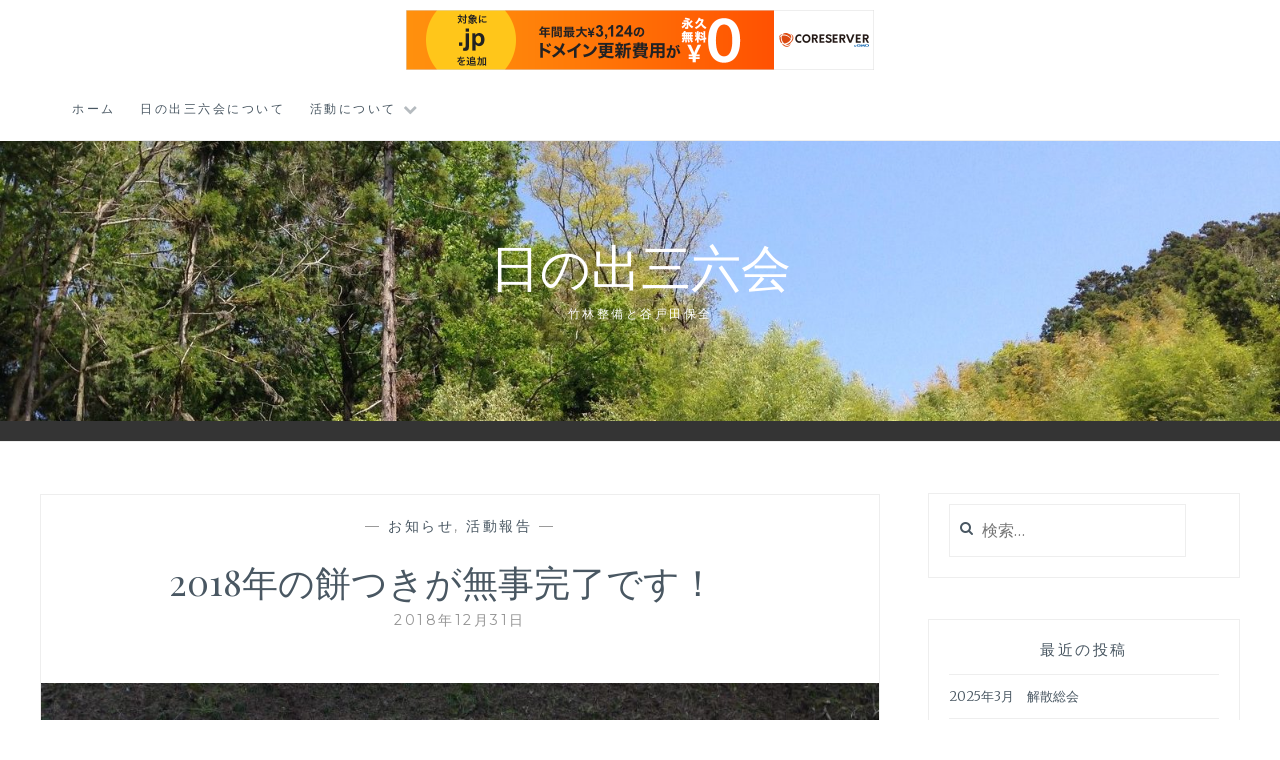

--- FILE ---
content_type: text/html; charset=UTF-8
request_url: https://hinode36.com/2018/12/31/2018%E5%B9%B4%E3%81%AE%E9%A4%85%E3%81%A4%E3%81%8D%E3%81%8C%E7%84%A1%E4%BA%8B%E5%AE%8C%E4%BA%86%E3%81%A7%E3%81%99%EF%BC%81%E3%80%80/
body_size: 10229
content:
<!DOCTYPE html>
<html lang="ja">
<head>
<meta charset="UTF-8">
<meta name="viewport" content="width=device-width, initial-scale=1">
<link rel="profile" href="https://gmpg.org/xfn/11">
<link rel="pingback" href="https://hinode36.com/xmlrpc.php">

<title>2018年の餅つきが無事完了です！　 &#8211; 日の出三六会</title>
<link rel='dns-prefetch' href='//fonts.googleapis.com' />
<link rel='dns-prefetch' href='//s.w.org' />
<link rel="alternate" type="application/rss+xml" title="日の出三六会 &raquo; フィード" href="https://hinode36.com/feed/" />
<link rel="alternate" type="application/rss+xml" title="日の出三六会 &raquo; コメントフィード" href="https://hinode36.com/comments/feed/" />
<link rel="alternate" type="application/rss+xml" title="日の出三六会 &raquo; 2018年の餅つきが無事完了です！　 のコメントのフィード" href="https://hinode36.com/2018/12/31/2018%e5%b9%b4%e3%81%ae%e9%a4%85%e3%81%a4%e3%81%8d%e3%81%8c%e7%84%a1%e4%ba%8b%e5%ae%8c%e4%ba%86%e3%81%a7%e3%81%99%ef%bc%81%e3%80%80/feed/" />
		<script type="text/javascript">
			window._wpemojiSettings = {"baseUrl":"https:\/\/s.w.org\/images\/core\/emoji\/13.0.0\/72x72\/","ext":".png","svgUrl":"https:\/\/s.w.org\/images\/core\/emoji\/13.0.0\/svg\/","svgExt":".svg","source":{"concatemoji":"https:\/\/hinode36.com\/wp-includes\/js\/wp-emoji-release.min.js?ver=5.5.17"}};
			!function(e,a,t){var n,r,o,i=a.createElement("canvas"),p=i.getContext&&i.getContext("2d");function s(e,t){var a=String.fromCharCode;p.clearRect(0,0,i.width,i.height),p.fillText(a.apply(this,e),0,0);e=i.toDataURL();return p.clearRect(0,0,i.width,i.height),p.fillText(a.apply(this,t),0,0),e===i.toDataURL()}function c(e){var t=a.createElement("script");t.src=e,t.defer=t.type="text/javascript",a.getElementsByTagName("head")[0].appendChild(t)}for(o=Array("flag","emoji"),t.supports={everything:!0,everythingExceptFlag:!0},r=0;r<o.length;r++)t.supports[o[r]]=function(e){if(!p||!p.fillText)return!1;switch(p.textBaseline="top",p.font="600 32px Arial",e){case"flag":return s([127987,65039,8205,9895,65039],[127987,65039,8203,9895,65039])?!1:!s([55356,56826,55356,56819],[55356,56826,8203,55356,56819])&&!s([55356,57332,56128,56423,56128,56418,56128,56421,56128,56430,56128,56423,56128,56447],[55356,57332,8203,56128,56423,8203,56128,56418,8203,56128,56421,8203,56128,56430,8203,56128,56423,8203,56128,56447]);case"emoji":return!s([55357,56424,8205,55356,57212],[55357,56424,8203,55356,57212])}return!1}(o[r]),t.supports.everything=t.supports.everything&&t.supports[o[r]],"flag"!==o[r]&&(t.supports.everythingExceptFlag=t.supports.everythingExceptFlag&&t.supports[o[r]]);t.supports.everythingExceptFlag=t.supports.everythingExceptFlag&&!t.supports.flag,t.DOMReady=!1,t.readyCallback=function(){t.DOMReady=!0},t.supports.everything||(n=function(){t.readyCallback()},a.addEventListener?(a.addEventListener("DOMContentLoaded",n,!1),e.addEventListener("load",n,!1)):(e.attachEvent("onload",n),a.attachEvent("onreadystatechange",function(){"complete"===a.readyState&&t.readyCallback()})),(n=t.source||{}).concatemoji?c(n.concatemoji):n.wpemoji&&n.twemoji&&(c(n.twemoji),c(n.wpemoji)))}(window,document,window._wpemojiSettings);
		</script>
		<style type="text/css">
img.wp-smiley,
img.emoji {
	display: inline !important;
	border: none !important;
	box-shadow: none !important;
	height: 1em !important;
	width: 1em !important;
	margin: 0 .07em !important;
	vertical-align: -0.1em !important;
	background: none !important;
	padding: 0 !important;
}
</style>
	<link rel='stylesheet' id='wp-block-library-css'  href='https://hinode36.com/wp-includes/css/dist/block-library/style.min.css?ver=5.5.17' type='text/css' media='all' />
<link rel='stylesheet' id='SFSImainCss-css'  href='https://hinode36.com/wp-content/plugins/ultimate-social-media-icons/css/sfsi-style.css?ver=2.9.5' type='text/css' media='all' />
<link rel='stylesheet' id='anissa-style-css'  href='https://hinode36.com/wp-content/themes/anissa/style.css?ver=5.5.17' type='text/css' media='all' />
<link rel='stylesheet' id='anissa-fonts-css'  href='https://fonts.googleapis.com/css?family=Playfair+Display%3A400%2C700%7CMontserrat%3A400%2C700%7CMerriweather%3A400%2C300%2C700&#038;subset=latin%2Clatin-ext' type='text/css' media='all' />
<link rel='stylesheet' id='anissa-fontawesome-css'  href='https://hinode36.com/wp-content/themes/anissa/fonts/font-awesome.css?ver=4.3.0' type='text/css' media='all' />
<script type='text/javascript' src='https://hinode36.com/wp-includes/js/jquery/jquery.js?ver=1.12.4-wp' id='jquery-core-js'></script>
<script type='text/javascript' src='https://hinode36.com/wp-includes/js/jquery/jquery-migrate.min.js?ver=1.4.1' id='jquery-migrate-js'></script>
<link rel="https://api.w.org/" href="https://hinode36.com/wp-json/" /><link rel="alternate" type="application/json" href="https://hinode36.com/wp-json/wp/v2/posts/570" /><link rel="EditURI" type="application/rsd+xml" title="RSD" href="https://hinode36.com/xmlrpc.php?rsd" />
<link rel="wlwmanifest" type="application/wlwmanifest+xml" href="https://hinode36.com/wp-includes/wlwmanifest.xml" /> 
<link rel='prev' title='2019年正月　安全祈願と芋煮会のご案内' href='https://hinode36.com/2018/12/12/2019%e5%b9%b4%e6%ad%a3%e6%9c%88%e3%80%80%e5%ae%89%e5%85%a8%e7%a5%88%e9%a1%98%e3%81%a8%e8%8a%8b%e7%85%ae%e4%bc%9a%e3%81%ae%e3%81%94%e6%a1%88%e5%86%85/' />
<link rel='next' title='竹花林の栗の木伐採終了です' href='https://hinode36.com/2018/12/31/%e7%ab%b9%e8%8a%b1%e6%9e%97%e3%81%ae%e6%a0%97%e3%81%ae%e6%9c%a8%e4%bc%90%e6%8e%a1%e7%b5%82%e4%ba%86%e3%81%a7%e3%81%99/' />
<meta name="generator" content="WordPress 5.5.17" />
<link rel="canonical" href="https://hinode36.com/2018/12/31/2018%e5%b9%b4%e3%81%ae%e9%a4%85%e3%81%a4%e3%81%8d%e3%81%8c%e7%84%a1%e4%ba%8b%e5%ae%8c%e4%ba%86%e3%81%a7%e3%81%99%ef%bc%81%e3%80%80/" />
<link rel='shortlink' href='https://hinode36.com/?p=570' />
<link rel="alternate" type="application/json+oembed" href="https://hinode36.com/wp-json/oembed/1.0/embed?url=https%3A%2F%2Fhinode36.com%2F2018%2F12%2F31%2F2018%25e5%25b9%25b4%25e3%2581%25ae%25e9%25a4%2585%25e3%2581%25a4%25e3%2581%258d%25e3%2581%258c%25e7%2584%25a1%25e4%25ba%258b%25e5%25ae%258c%25e4%25ba%2586%25e3%2581%25a7%25e3%2581%2599%25ef%25bc%2581%25e3%2580%2580%2F" />
<link rel="alternate" type="text/xml+oembed" href="https://hinode36.com/wp-json/oembed/1.0/embed?url=https%3A%2F%2Fhinode36.com%2F2018%2F12%2F31%2F2018%25e5%25b9%25b4%25e3%2581%25ae%25e9%25a4%2585%25e3%2581%25a4%25e3%2581%258d%25e3%2581%258c%25e7%2584%25a1%25e4%25ba%258b%25e5%25ae%258c%25e4%25ba%2586%25e3%2581%25a7%25e3%2581%2599%25ef%25bc%2581%25e3%2580%2580%2F&#038;format=xml" />
<meta name="follow.[base64]" content="XMDa7VRn7nMW7WGBJk9k"/><meta property="og:image:secure_url" content="https://hinode36.com/wp-content/uploads/2018/12/P1110637.jpg" data-id="sfsi"><meta property="twitter:card" content="summary_large_image" data-id="sfsi"><meta property="twitter:image" content="https://hinode36.com/wp-content/uploads/2018/12/P1110637.jpg" data-id="sfsi"><meta property="og:image:type" content="" data-id="sfsi" /><meta property="og:image:width" content="2048" data-id="sfsi" /><meta property="og:image:height" content="1536" data-id="sfsi" /><meta property="og:url" content="https://hinode36.com/2018/12/31/2018%e5%b9%b4%e3%81%ae%e9%a4%85%e3%81%a4%e3%81%8d%e3%81%8c%e7%84%a1%e4%ba%8b%e5%ae%8c%e4%ba%86%e3%81%a7%e3%81%99%ef%bc%81%e3%80%80/" data-id="sfsi" /><meta property="og:description" content="12月16日藤香苑前の「さかな園」臨時駐車場にて30人程の皆様で餅つきを行いました。今年のもち米は多く収穫でき、30㎏程をお餅にして、その場でトン汁と一緒に食べました。併せてお持ち帰り、贈呈、販売用パックも作り完食となりました。田んぼ活動に参加の皆様に感謝いたします、ありがとうございました。

いつも美味しいお餅ですが、今年は格別に美味い出来上がりで、春からの苦労が報われました。

以下餅つきの様子をご覧ください。



 " data-id="sfsi" /><meta property="og:title" content="2018年の餅つきが無事完了です！　" data-id="sfsi" /><style type="text/css">.recentcomments a{display:inline !important;padding:0 !important;margin:0 !important;}</style>
		<style type="text/css" id="custom-header-image">
			.site-branding:before {
				background-image: url( https://hinode36.com/wp-content/uploads/2017/10/cropped-1-IMG_6754.jpg);
				background-position: center;
				background-repeat: no-repeat;
				background-size: cover;
				content: "";
				display: block;
				position: absolute;
				top: 0;
				left: 0;
				width: 100%;
				height: 100%;
				z-index:-1;
			}
		</style>
		<style type="text/css">
			.site-title a,
		.site-description {
			color: #ffffff;
		}
		</style>
	
<script type="text/javascript" charset="UTF-8" src="//cache1.value-domain.com/xrea_header.js" async="async"></script>
</head>

<body data-rsssl=1 class="post-template-default single single-post postid-570 single-format-standard sfsi_actvite_theme_thin">

<div id="page" class="hfeed site">
	<a class="skip-link screen-reader-text" href="#content">コンテンツにスキップ</a>

	<header id="masthead" class="site-header" role="banner">
		<nav id="site-navigation" class="main-navigation clear" role="navigation">
			<button class="menu-toggle" aria-controls="primary-menu" aria-expanded="false">メニュー</button>
			<div class="menu-menu-1-container"><ul id="primary-menu" class="menu"><li id="menu-item-5" class="menu-item menu-item-type-custom menu-item-object-custom menu-item-home menu-item-5"><a href="https://hinode36.com/">ホーム</a></li>
<li id="menu-item-6" class="menu-item menu-item-type-post_type menu-item-object-page menu-item-6"><a href="https://hinode36.com/aboutus/">日の出三六会について</a></li>
<li id="menu-item-34" class="menu-item menu-item-type-post_type menu-item-object-page menu-item-has-children menu-item-34"><a href="https://hinode36.com/action/">活動について</a>
<ul class="sub-menu">
	<li id="menu-item-68" class="menu-item menu-item-type-post_type menu-item-object-page menu-item-68"><a href="https://hinode36.com/action/bamboo/">竹林整備</a></li>
	<li id="menu-item-77" class="menu-item menu-item-type-post_type menu-item-object-page menu-item-77"><a href="https://hinode36.com/action/rice_terrace/">田んぼ保全</a></li>
	<li id="menu-item-76" class="menu-item menu-item-type-post_type menu-item-object-page menu-item-76"><a href="https://hinode36.com/action/wood/">森林整備</a></li>
</ul>
</li>
</ul></div>
					</nav><!-- #site-navigation -->

		<div class="site-branding">						<h1 class="site-title"><a href="https://hinode36.com/" rel="home">日の出三六会</a></h1>
			<h2 class="site-description">竹林整備と谷戸田保全</h2>
		</div><!-- .site-branding -->
	</header><!-- #masthead -->

	<div id="content" class="site-content">
	<div class="wrap clear">
	
<div id="primary" class="content-area">
  <main id="main" class="site-main" role="main">
        
<article id="post-570" class="post-570 post type-post status-publish format-standard has-post-thumbnail hentry category-news category-report">
<div class="entry-cat">
			&mdash; <a href="https://hinode36.com/category/news/" rel="category tag">お知らせ</a>, <a href="https://hinode36.com/category/report/" rel="category tag">活動報告</a> &mdash;
		</div><!-- .entry-cat -->
	<header class="entry-header">
		<h1 class="entry-title">2018年の餅つきが無事完了です！　</h1>        <div class="entry-datetop">
			2018年12月31日		</div><!-- .entry-datetop -->
	</header><!-- .entry-header -->
    
    		<div class="featured-header-image">
				<img width="900" height="450" src="https://hinode36.com/wp-content/uploads/2018/12/P1110637-900x450.jpg" class="attachment-anissa-home size-anissa-home wp-post-image" alt="" loading="lazy" />		</div><!-- .featured-header-image -->
	
	<div class="entry-content">
		<p>12月16日藤香苑前の「さかな園」臨時駐車場にて30人程の皆様で餅つきを行いました。今年のもち米は多く収穫でき、30㎏程をお餅にして、その場でトン汁と一緒に食べました。併せてお持ち帰り、贈呈、販売用パックも作り完食となりました。田んぼ活動に参加の皆様に感謝いたします、ありがとうございました。</p>
<p>いつも美味しいお餅ですが、今年は格別に美味い出来上がりで、春からの苦労が報われました。</p>
<p>以下餅つきの様子をご覧ください。</p>
<p><a href="https://hinode36.com/wp-content/uploads/2018/12/P1110612.jpg"><img loading="lazy" class="alignnone size-large wp-image-554" src="https://hinode36.com/wp-content/uploads/2018/12/P1110612-1024x768.jpg" alt="" width="900" height="675" srcset="https://hinode36.com/wp-content/uploads/2018/12/P1110612-1024x768.jpg 1024w, https://hinode36.com/wp-content/uploads/2018/12/P1110612-300x225.jpg 300w, https://hinode36.com/wp-content/uploads/2018/12/P1110612-768x576.jpg 768w, https://hinode36.com/wp-content/uploads/2018/12/P1110612-400x300.jpg 400w, https://hinode36.com/wp-content/uploads/2018/12/P1110612.jpg 2048w" sizes="(max-width: 900px) 100vw, 900px" /></a></p>
<p><a href="https://hinode36.com/wp-content/uploads/2018/12/P1110615.jpg"><img loading="lazy" class="alignnone size-large wp-image-556" src="https://hinode36.com/wp-content/uploads/2018/12/P1110615-1024x768.jpg" alt="" width="900" height="675" srcset="https://hinode36.com/wp-content/uploads/2018/12/P1110615-1024x768.jpg 1024w, https://hinode36.com/wp-content/uploads/2018/12/P1110615-300x225.jpg 300w, https://hinode36.com/wp-content/uploads/2018/12/P1110615-768x576.jpg 768w, https://hinode36.com/wp-content/uploads/2018/12/P1110615-400x300.jpg 400w, https://hinode36.com/wp-content/uploads/2018/12/P1110615.jpg 2048w" sizes="(max-width: 900px) 100vw, 900px" /></a><a href="https://hinode36.com/wp-content/uploads/2018/12/P1110620.jpg"><img loading="lazy" class="alignnone size-large wp-image-559" src="https://hinode36.com/wp-content/uploads/2018/12/P1110620-1024x768.jpg" alt="" width="900" height="675" srcset="https://hinode36.com/wp-content/uploads/2018/12/P1110620-1024x768.jpg 1024w, https://hinode36.com/wp-content/uploads/2018/12/P1110620-300x225.jpg 300w, https://hinode36.com/wp-content/uploads/2018/12/P1110620-768x576.jpg 768w, https://hinode36.com/wp-content/uploads/2018/12/P1110620-400x300.jpg 400w, https://hinode36.com/wp-content/uploads/2018/12/P1110620.jpg 2048w" sizes="(max-width: 900px) 100vw, 900px" /></a><a href="https://hinode36.com/wp-content/uploads/2018/12/P1110629.jpg"><img loading="lazy" class="alignnone size-large wp-image-561" src="https://hinode36.com/wp-content/uploads/2018/12/P1110629-1024x768.jpg" alt="" width="900" height="675" srcset="https://hinode36.com/wp-content/uploads/2018/12/P1110629-1024x768.jpg 1024w, https://hinode36.com/wp-content/uploads/2018/12/P1110629-300x225.jpg 300w, https://hinode36.com/wp-content/uploads/2018/12/P1110629-768x576.jpg 768w, https://hinode36.com/wp-content/uploads/2018/12/P1110629-400x300.jpg 400w, https://hinode36.com/wp-content/uploads/2018/12/P1110629.jpg 2048w" sizes="(max-width: 900px) 100vw, 900px" /></a> <a href="https://hinode36.com/wp-content/uploads/2018/12/P1110632.jpg"><img loading="lazy" class="alignnone size-large wp-image-562" src="https://hinode36.com/wp-content/uploads/2018/12/P1110632-1024x768.jpg" alt="" width="900" height="675" srcset="https://hinode36.com/wp-content/uploads/2018/12/P1110632-1024x768.jpg 1024w, https://hinode36.com/wp-content/uploads/2018/12/P1110632-300x225.jpg 300w, https://hinode36.com/wp-content/uploads/2018/12/P1110632-768x576.jpg 768w, https://hinode36.com/wp-content/uploads/2018/12/P1110632-400x300.jpg 400w, https://hinode36.com/wp-content/uploads/2018/12/P1110632.jpg 2048w" sizes="(max-width: 900px) 100vw, 900px" /></a></p>
			</div><!-- .entry-content -->

	<footer class="entry-footer clear">
		<div class="entry-footer-wrapper"><span class="posted-on"><a href="https://hinode36.com/2018/12/31/2018%e5%b9%b4%e3%81%ae%e9%a4%85%e3%81%a4%e3%81%8d%e3%81%8c%e7%84%a1%e4%ba%8b%e5%ae%8c%e4%ba%86%e3%81%a7%e3%81%99%ef%bc%81%e3%80%80/" rel="bookmark"><time class="entry-date published updated" datetime="2018-12-31T18:08:56+09:00">2018年12月31日</time></a></span><span class="byline"> <span class="author vcard"><a class="url fn n" href="https://hinode36.com/author/hinode36/">hinode36</a></span></span><span class="cat-links"><a href="https://hinode36.com/category/news/" rel="category tag">お知らせ</a>, <a href="https://hinode36.com/category/report/" rel="category tag">活動報告</a></span></div><!--.entry-footer-wrapper-->	</footer><!-- .entry-footer -->
</article><!-- #post-## -->

    
<div id="comments" class="comments-area">
        	<div id="respond" class="comment-respond">
		<h3 id="reply-title" class="comment-reply-title">コメントを残す <small><a rel="nofollow" id="cancel-comment-reply-link" href="/2018/12/31/2018%E5%B9%B4%E3%81%AE%E9%A4%85%E3%81%A4%E3%81%8D%E3%81%8C%E7%84%A1%E4%BA%8B%E5%AE%8C%E4%BA%86%E3%81%A7%E3%81%99%EF%BC%81%E3%80%80/#respond" style="display:none;">コメントをキャンセル</a></small></h3><form action="https://hinode36.com/wp-comments-post.php" method="post" id="commentform" class="comment-form" novalidate><p class="comment-notes"><span id="email-notes">メールアドレスが公開されることはありません。</span> <span class="required">*</span> が付いている欄は必須項目です</p><p class="comment-form-comment"><label for="comment">コメント</label> <textarea id="comment" name="comment" cols="45" rows="8" maxlength="65525" required="required"></textarea></p><p class="comment-form-author"><label for="author">名前 <span class="required">*</span></label> <input id="author" name="author" type="text" value="" size="30" maxlength="245" required='required' /></p>
<p class="comment-form-email"><label for="email">メール <span class="required">*</span></label> <input id="email" name="email" type="email" value="" size="30" maxlength="100" aria-describedby="email-notes" required='required' /></p>
<p class="comment-form-url"><label for="url">サイト</label> <input id="url" name="url" type="url" value="" size="30" maxlength="200" /></p>
<p class="comment-form-cookies-consent"><input id="wp-comment-cookies-consent" name="wp-comment-cookies-consent" type="checkbox" value="yes" /> <label for="wp-comment-cookies-consent">次回のコメントで使用するためブラウザーに自分の名前、メールアドレス、サイトを保存する。</label></p>
<p class="form-submit"><input name="submit" type="submit" id="submit" class="submit" value="コメントを送信" /> <input type='hidden' name='comment_post_ID' value='570' id='comment_post_ID' />
<input type='hidden' name='comment_parent' id='comment_parent' value='0' />
</p><p style="display: none;"><input type="hidden" id="akismet_comment_nonce" name="akismet_comment_nonce" value="b47eb61aae" /></p><p style="display: none !important;"><label>&#916;<textarea name="ak_hp_textarea" cols="45" rows="8" maxlength="100"></textarea></label><input type="hidden" id="ak_js_1" name="ak_js" value="13"/><script>document.getElementById( "ak_js_1" ).setAttribute( "value", ( new Date() ).getTime() );</script></p></form>	</div><!-- #respond -->
	</div>
<!-- #comments --> 
    
	<nav class="navigation post-navigation" role="navigation" aria-label="投稿">
		<h2 class="screen-reader-text">投稿ナビゲーション</h2>
		<div class="nav-links"><div class="nav-previous"><a href="https://hinode36.com/2018/12/12/2019%e5%b9%b4%e6%ad%a3%e6%9c%88%e3%80%80%e5%ae%89%e5%85%a8%e7%a5%88%e9%a1%98%e3%81%a8%e8%8a%8b%e7%85%ae%e4%bc%9a%e3%81%ae%e3%81%94%e6%a1%88%e5%86%85/" rel="prev"><span class="meta-nav">前の記事</span> 2019年正月　安全祈願と芋煮会のご案内</a></div><div class="nav-next"><a href="https://hinode36.com/2018/12/31/%e7%ab%b9%e8%8a%b1%e6%9e%97%e3%81%ae%e6%a0%97%e3%81%ae%e6%9c%a8%e4%bc%90%e6%8e%a1%e7%b5%82%e4%ba%86%e3%81%a7%e3%81%99/" rel="next"><span class="meta-nav">次の記事</span> 竹花林の栗の木伐採終了です</a></div></div>
	</nav>      </main>
  <!-- #main --> 
</div>
<!-- #primary -->


<div id="secondary" class="widget-area sidebar" role="complementary">
  <aside id="search-2" class="widget widget_search"><form role="search" method="get" class="search-form" action="https://hinode36.com/">
				<label>
					<span class="screen-reader-text">検索:</span>
					<input type="search" class="search-field" placeholder="検索&hellip;" value="" name="s" />
				</label>
				<input type="submit" class="search-submit" value="検索" />
			</form></aside>
		<aside id="recent-posts-2" class="widget widget_recent_entries">
		<h1 class="widget-title">最近の投稿</h1>
		<ul>
											<li>
					<a href="https://hinode36.com/2025/03/31/2025%e5%b9%b43%e6%9c%88%e3%80%80%e8%a7%a3%e6%95%a3%e7%b7%8f%e4%bc%9a/">2025年3月　解散総会</a>
									</li>
											<li>
					<a href="https://hinode36.com/2025/01/03/11%e6%9c%8812%e6%9c%88%e3%81%ae%e7%ab%b9%e6%9e%97%e6%95%b4%e5%82%99%e6%b4%bb%e5%8b%95-2/">11月12月の竹林整備活動</a>
									</li>
											<li>
					<a href="https://hinode36.com/2025/01/03/11%e6%9c%8812%e6%9c%88%e3%81%ae%e7%94%b0%e3%82%93%e3%81%bc%e6%b4%bb%e5%8b%95-2/">11月12月の田んぼ活動</a>
									</li>
											<li>
					<a href="https://hinode36.com/2024/11/02/9%e6%9c%8810%e6%9c%88%e3%81%ae%e7%ab%b9%e6%9e%97%e6%95%b4%e5%82%99%e6%b4%bb%e5%8b%95/">9月10月の竹林整備活動</a>
									</li>
											<li>
					<a href="https://hinode36.com/2024/11/02/9%e6%9c%8810%e6%9c%88%e3%81%ae%e7%94%b0%e3%82%93%e3%81%bc%e6%b4%bb%e5%8b%95-2/">9月10月の田んぼ活動</a>
									</li>
					</ul>

		</aside><aside id="recent-comments-2" class="widget widget_recent_comments"><h1 class="widget-title">最近のコメント</h1><ul id="recentcomments"><li class="recentcomments"><a href="https://hinode36.com/2020/12/27/12%e6%9c%88%e3%81%ae%e7%ab%b9%e6%9e%97%e6%95%b4%e5%82%99%e6%b4%bb%e5%8b%95-2/#comment-122">12月の竹林整備活動</a> に <span class="comment-author-link">hinode36</span> より</li><li class="recentcomments"><a href="https://hinode36.com/2020/12/27/12%e6%9c%88%e3%81%ae%e7%ab%b9%e6%9e%97%e6%95%b4%e5%82%99%e6%b4%bb%e5%8b%95-2/#comment-115">12月の竹林整備活動</a> に <span class="comment-author-link">hinode36</span> より</li><li class="recentcomments"><a href="https://hinode36.com/2020/12/27/12%e6%9c%88%e3%81%ae%e7%ab%b9%e6%9e%97%e6%95%b4%e5%82%99%e6%b4%bb%e5%8b%95-2/#comment-114">12月の竹林整備活動</a> に <span class="comment-author-link">瀧本広子（NPOこがねい環境ネットワーク）</span> より</li></ul></aside><aside id="archives-2" class="widget widget_archive"><h1 class="widget-title">アーカイブ</h1>
			<ul>
					<li><a href='https://hinode36.com/2025/03/'>2025年3月</a></li>
	<li><a href='https://hinode36.com/2025/01/'>2025年1月</a></li>
	<li><a href='https://hinode36.com/2024/11/'>2024年11月</a></li>
	<li><a href='https://hinode36.com/2024/09/'>2024年9月</a></li>
	<li><a href='https://hinode36.com/2024/07/'>2024年7月</a></li>
	<li><a href='https://hinode36.com/2024/05/'>2024年5月</a></li>
	<li><a href='https://hinode36.com/2024/03/'>2024年3月</a></li>
	<li><a href='https://hinode36.com/2024/01/'>2024年1月</a></li>
	<li><a href='https://hinode36.com/2023/11/'>2023年11月</a></li>
	<li><a href='https://hinode36.com/2023/10/'>2023年10月</a></li>
	<li><a href='https://hinode36.com/2023/09/'>2023年9月</a></li>
	<li><a href='https://hinode36.com/2023/07/'>2023年7月</a></li>
	<li><a href='https://hinode36.com/2023/06/'>2023年6月</a></li>
	<li><a href='https://hinode36.com/2023/05/'>2023年5月</a></li>
	<li><a href='https://hinode36.com/2023/04/'>2023年4月</a></li>
	<li><a href='https://hinode36.com/2023/03/'>2023年3月</a></li>
	<li><a href='https://hinode36.com/2023/02/'>2023年2月</a></li>
	<li><a href='https://hinode36.com/2023/01/'>2023年1月</a></li>
	<li><a href='https://hinode36.com/2022/12/'>2022年12月</a></li>
	<li><a href='https://hinode36.com/2022/11/'>2022年11月</a></li>
	<li><a href='https://hinode36.com/2022/10/'>2022年10月</a></li>
	<li><a href='https://hinode36.com/2022/09/'>2022年9月</a></li>
	<li><a href='https://hinode36.com/2022/08/'>2022年8月</a></li>
	<li><a href='https://hinode36.com/2022/07/'>2022年7月</a></li>
	<li><a href='https://hinode36.com/2022/06/'>2022年6月</a></li>
	<li><a href='https://hinode36.com/2022/02/'>2022年2月</a></li>
	<li><a href='https://hinode36.com/2021/12/'>2021年12月</a></li>
	<li><a href='https://hinode36.com/2021/11/'>2021年11月</a></li>
	<li><a href='https://hinode36.com/2021/10/'>2021年10月</a></li>
	<li><a href='https://hinode36.com/2021/09/'>2021年9月</a></li>
	<li><a href='https://hinode36.com/2021/07/'>2021年7月</a></li>
	<li><a href='https://hinode36.com/2021/05/'>2021年5月</a></li>
	<li><a href='https://hinode36.com/2021/03/'>2021年3月</a></li>
	<li><a href='https://hinode36.com/2021/02/'>2021年2月</a></li>
	<li><a href='https://hinode36.com/2021/01/'>2021年1月</a></li>
	<li><a href='https://hinode36.com/2020/12/'>2020年12月</a></li>
	<li><a href='https://hinode36.com/2020/10/'>2020年10月</a></li>
	<li><a href='https://hinode36.com/2020/09/'>2020年9月</a></li>
	<li><a href='https://hinode36.com/2020/08/'>2020年8月</a></li>
	<li><a href='https://hinode36.com/2020/07/'>2020年7月</a></li>
	<li><a href='https://hinode36.com/2020/05/'>2020年5月</a></li>
	<li><a href='https://hinode36.com/2020/03/'>2020年3月</a></li>
	<li><a href='https://hinode36.com/2020/01/'>2020年1月</a></li>
	<li><a href='https://hinode36.com/2019/12/'>2019年12月</a></li>
	<li><a href='https://hinode36.com/2019/11/'>2019年11月</a></li>
	<li><a href='https://hinode36.com/2019/10/'>2019年10月</a></li>
	<li><a href='https://hinode36.com/2019/09/'>2019年9月</a></li>
	<li><a href='https://hinode36.com/2019/07/'>2019年7月</a></li>
	<li><a href='https://hinode36.com/2019/06/'>2019年6月</a></li>
	<li><a href='https://hinode36.com/2019/05/'>2019年5月</a></li>
	<li><a href='https://hinode36.com/2019/04/'>2019年4月</a></li>
	<li><a href='https://hinode36.com/2019/03/'>2019年3月</a></li>
	<li><a href='https://hinode36.com/2019/02/'>2019年2月</a></li>
	<li><a href='https://hinode36.com/2019/01/'>2019年1月</a></li>
	<li><a href='https://hinode36.com/2018/12/'>2018年12月</a></li>
	<li><a href='https://hinode36.com/2018/11/'>2018年11月</a></li>
	<li><a href='https://hinode36.com/2018/02/'>2018年2月</a></li>
	<li><a href='https://hinode36.com/2017/12/'>2017年12月</a></li>
	<li><a href='https://hinode36.com/2017/11/'>2017年11月</a></li>
	<li><a href='https://hinode36.com/2017/10/'>2017年10月</a></li>
	<li><a href='https://hinode36.com/2017/09/'>2017年9月</a></li>
			</ul>

			</aside><aside id="categories-2" class="widget widget_categories"><h1 class="widget-title">カテゴリー</h1>
			<ul>
					<li class="cat-item cat-item-1"><a href="https://hinode36.com/category/news/">お知らせ</a>
</li>
	<li class="cat-item cat-item-9"><a href="https://hinode36.com/category/woodland/">森林</a>
</li>
	<li class="cat-item cat-item-11"><a href="https://hinode36.com/category/report/">活動報告</a>
</li>
	<li class="cat-item cat-item-7"><a href="https://hinode36.com/category/events/">活動案内</a>
</li>
	<li class="cat-item cat-item-3"><a href="https://hinode36.com/category/riceterrace/">田んぼ</a>
</li>
	<li class="cat-item cat-item-10"><a href="https://hinode36.com/category/farmland/">畑</a>
</li>
	<li class="cat-item cat-item-8"><a href="https://hinode36.com/category/bamboogrove/">竹林</a>
</li>
			</ul>

			</aside></div>
<!-- #secondary --></div>
<!-- #content -->
</div>
<!-- .wrap  -->
<footer id="colophon" class="site-footer wrap" role="contentinfo">
    <div class="footer-widgets clear">
    <div class="widget-area">
            <aside id="sfsi-widget-2" class="widget sfsi">		<div class="sfsi_widget" data-position="widget" style="display:flex;flex-wrap:wrap;justify-content: left">
			<div id='sfsi_wDiv'></div>
			<div class="norm_row sfsi_wDiv "  style="width:225px;position:absolute;;text-align:left"><div style='width:40px; height:40px;margin-left:5px;margin-bottom:5px; ' class='sfsi_wicons shuffeldiv ' ><div class='inerCnt'><a class=' sficn' data-effect='' target='_blank'  href='https://hinode36.com/feed/' id='sfsiid_rss_icon' style='width:40px;height:40px;opacity:1;'  ><img data-pin-nopin='true' alt='RSS' title='RSS' src='https://hinode36.com/wp-content/plugins/ultimate-social-media-icons/images/icons_theme/thin/thin_rss.png' width='40' height='40' style='' class='sfcm sfsi_wicon ' data-effect=''   /></a></div></div><div style='width:40px; height:40px;margin-left:5px;margin-bottom:5px; ' class='sfsi_wicons shuffeldiv ' ><div class='inerCnt'><a class=' sficn' data-effect='' target='_blank'  href='' id='sfsiid_facebook_icon' style='width:40px;height:40px;opacity:1;'  ><img data-pin-nopin='true' alt='Facebook' title='Facebook' src='https://hinode36.com/wp-content/plugins/ultimate-social-media-icons/images/icons_theme/thin/thin_facebook.png' width='40' height='40' style='' class='sfcm sfsi_wicon ' data-effect=''   /></a><div class="sfsi_tool_tip_2 fb_tool_bdr sfsiTlleft" style="opacity:0;z-index:-1;" id="sfsiid_facebook"><span class="bot_arow bot_fb_arow"></span><div class="sfsi_inside"><div  class='icon2'><div class="fb-like" width="200" data-href="https://hinode36.com/2018/12/31/2018%e5%b9%b4%e3%81%ae%e9%a4%85%e3%81%a4%e3%81%8d%e3%81%8c%e7%84%a1%e4%ba%8b%e5%ae%8c%e4%ba%86%e3%81%a7%e3%81%99%ef%bc%81%e3%80%80/"  data-send="false" data-layout="button_count" data-action="like"></div></div><div  class='icon3'><a target='_blank' href='https://www.facebook.com/sharer/sharer.php?u=https%3A%2F%2Fhinode36.com%2F2018%2F12%2F31%2F2018%25E5%25B9%25B4%25E3%2581%25AE%25E9%25A4%2585%25E3%2581%25A4%25E3%2581%258D%25E3%2581%258C%25E7%2584%25A1%25E4%25BA%258B%25E5%25AE%258C%25E4%25BA%2586%25E3%2581%25A7%25E3%2581%2599%25EF%25BC%2581%25E3%2580%2580' style='display:inline-block;'  > <img class='sfsi_wicon'  data-pin-nopin='true' alt='fb-share-icon' title='Facebook Share' src='https://hinode36.com/wp-content/plugins/ultimate-social-media-icons/images/share_icons/fb_icons/en_US.svg' /></a></div></div></div></div></div><div style='width:40px; height:40px;margin-left:5px;margin-bottom:5px; ' class='sfsi_wicons shuffeldiv ' ><div class='inerCnt'><a class=' sficn' data-effect='' target='_blank'  href='' id='sfsiid_twitter_icon' style='width:40px;height:40px;opacity:1;'  ><img data-pin-nopin='true' alt='Twitter' title='Twitter' src='https://hinode36.com/wp-content/plugins/ultimate-social-media-icons/images/icons_theme/thin/thin_twitter.png' width='40' height='40' style='' class='sfcm sfsi_wicon ' data-effect=''   /></a><div class="sfsi_tool_tip_2 twt_tool_bdr sfsiTlleft" style="opacity:0;z-index:-1;" id="sfsiid_twitter"><span class="bot_arow bot_twt_arow"></span><div class="sfsi_inside"><div  class='icon2'><div class='sf_twiter' style='display: inline-block;vertical-align: middle;width: auto;'>
						<a target='_blank' href='https://x.com/intent/post?text=%E6%97%A5%E3%81%AE%E5%87%BA%E4%B8%89%E5%85%AD%E4%BC%9A+%E7%AB%B9%E6%9E%97%E6%95%B4%E5%82%99%E3%81%A8%E8%B0%B7%E6%B4%A5%E7%94%B0%E4%BF%9D%E5%85%A8%3A+hinode36.com+%23%E7%94%B0%E3%82%93%E3%81%BC+%23%E7%AB%B9%E6%9E%97+%23%E6%A3%AE%E6%9E%97%E3%83%9C%E3%83%A9%E3%83%B3%E3%83%86%E3%82%A3%E3%82%A2+https%3A%2F%2Fhinode36.com%2F2018%2F12%2F31%2F2018%25E5%25B9%25B4%25E3%2581%25AE%25E9%25A4%2585%25E3%2581%25A4%25E3%2581%258D%25E3%2581%258C%25E7%2584%25A1%25E4%25BA%258B%25E5%25AE%258C%25E4%25BA%2586%25E3%2581%25A7%25E3%2581%2599%25EF%25BC%2581%25E3%2580%2580' style='display:inline-block' >
							<img data-pin-nopin= true class='sfsi_wicon' src='https://hinode36.com/wp-content/plugins/ultimate-social-media-icons/images/share_icons/Twitter_Tweet/en_US_Tweet.svg' alt='Post on X' title='Post on X' >
						</a>
					</div></div></div></div></div></div></div ><div id="sfsi_holder" class="sfsi_holders" style="position: relative; float: left;width:100%;z-index:-1;"></div ><script>window.addEventListener("sfsi_functions_loaded", function()
			{
				if (typeof sfsi_widget_set == "function") {
					sfsi_widget_set();
				}
			}); </script>			<div style="clear: both;"></div>
		</div>
	</aside>          </div>
    <!-- .widget-area -->
    
    <div class="widget-area">
          </div>
    <!-- .widget-area -->
    
    <div class="widget-area">
          </div>
    <!-- .widget-area --> 
    
  </div>
  <!-- .footer-widgets -->
  
    <div class="site-info"> <a href="https://ja.wordpress.org/">Proudly powered by WordPress</a> <span class="sep"> | </span> Theme: Anissa by <a href="https://alienwp.com/" rel="designer">AlienWP</a>. </div>
  <!-- .site-info --> 
</footer>
<!-- #colophon -->
</div>
<!-- #page -->


                <!--facebook like and share js -->
                <div id="fb-root"></div>
                <script>
                    (function(d, s, id) {
                        var js, fjs = d.getElementsByTagName(s)[0];
                        if (d.getElementById(id)) return;
                        js = d.createElement(s);
                        js.id = id;
                        js.src = "https://connect.facebook.net/en_US/sdk.js#xfbml=1&version=v3.2";
                        fjs.parentNode.insertBefore(js, fjs);
                    }(document, 'script', 'facebook-jssdk'));
                </script>
                <div class="sfsiplus_footerLnk" style="margin: 0 auto;z-index:1000; text-align: center;">Social media & sharing icons  powered by <a href="https://www.ultimatelysocial.com/?utm_source=usmplus_settings_page&utm_campaign=credit_link_to_homepage&utm_medium=banner" target="new">UltimatelySocial </a></div><script>
window.addEventListener('sfsi_functions_loaded', function() {
    if (typeof sfsi_responsive_toggle == 'function') {
        sfsi_responsive_toggle(0);
        // console.log('sfsi_responsive_toggle');

    }
})
</script>
    <script>
        window.addEventListener('sfsi_functions_loaded', function () {
            if (typeof sfsi_plugin_version == 'function') {
                sfsi_plugin_version(2.77);
            }
        });

        function sfsi_processfurther(ref) {
            var feed_id = '[base64]';
            var feedtype = 8;
            var email = jQuery(ref).find('input[name="email"]').val();
            var filter = /^(([^<>()[\]\\.,;:\s@\"]+(\.[^<>()[\]\\.,;:\s@\"]+)*)|(\".+\"))@((\[[0-9]{1,3}\.[0-9]{1,3}\.[0-9]{1,3}\.[0-9]{1,3}\])|(([a-zA-Z\-0-9]+\.)+[a-zA-Z]{2,}))$/;
            if ((email != "Enter your email") && (filter.test(email))) {
                if (feedtype == "8") {
                    var url = "https://api.follow.it/subscription-form/" + feed_id + "/" + feedtype;
                    window.open(url, "popupwindow", "scrollbars=yes,width=1080,height=760");
                    return true;
                }
            } else {
                alert("Please enter email address");
                jQuery(ref).find('input[name="email"]').focus();
                return false;
            }
        }
    </script>
    <style type="text/css" aria-selected="true">
        .sfsi_subscribe_Popinner {
             width: 100% !important;

            height: auto !important;

         border: 1px solid #b5b5b5 !important;

         padding: 18px 0px !important;

            background-color: #ffffff !important;
        }

        .sfsi_subscribe_Popinner form {
            margin: 0 20px !important;
        }

        .sfsi_subscribe_Popinner h5 {
            font-family: Helvetica,Arial,sans-serif !important;

             font-weight: bold !important;   color:#000000 !important; font-size: 16px !important;   text-align:center !important; margin: 0 0 10px !important;
            padding: 0 !important;
        }

        .sfsi_subscription_form_field {
            margin: 5px 0 !important;
            width: 100% !important;
            display: inline-flex;
            display: -webkit-inline-flex;
        }

        .sfsi_subscription_form_field input {
            width: 100% !important;
            padding: 10px 0px !important;
        }

        .sfsi_subscribe_Popinner input[type=email] {
         font-family: Helvetica,Arial,sans-serif !important;   font-style:normal !important;   font-size:14px !important; text-align: center !important;        }

        .sfsi_subscribe_Popinner input[type=email]::-webkit-input-placeholder {

         font-family: Helvetica,Arial,sans-serif !important;   font-style:normal !important;  font-size: 14px !important;   text-align:center !important;        }

        .sfsi_subscribe_Popinner input[type=email]:-moz-placeholder {
            /* Firefox 18- */
         font-family: Helvetica,Arial,sans-serif !important;   font-style:normal !important;   font-size: 14px !important;   text-align:center !important;
        }

        .sfsi_subscribe_Popinner input[type=email]::-moz-placeholder {
            /* Firefox 19+ */
         font-family: Helvetica,Arial,sans-serif !important;   font-style: normal !important;
              font-size: 14px !important;   text-align:center !important;        }

        .sfsi_subscribe_Popinner input[type=email]:-ms-input-placeholder {

            font-family: Helvetica,Arial,sans-serif !important;  font-style:normal !important;   font-size:14px !important;
         text-align: center !important;        }

        .sfsi_subscribe_Popinner input[type=submit] {

         font-family: Helvetica,Arial,sans-serif !important;   font-weight: bold !important;   color:#000000 !important; font-size: 16px !important;   text-align:center !important; background-color: #dedede !important;        }

                .sfsi_shortcode_container {
            float: left;
        }

        .sfsi_shortcode_container .norm_row .sfsi_wDiv {
            position: relative !important;
        }

        .sfsi_shortcode_container .sfsi_holders {
            display: none;
        }

            </style>

    <script type='text/javascript' src='https://hinode36.com/wp-includes/js/jquery/ui/core.min.js?ver=1.11.4' id='jquery-ui-core-js'></script>
<script type='text/javascript' src='https://hinode36.com/wp-content/plugins/ultimate-social-media-icons/js/shuffle/modernizr.custom.min.js?ver=5.5.17' id='SFSIjqueryModernizr-js'></script>
<script type='text/javascript' src='https://hinode36.com/wp-content/plugins/ultimate-social-media-icons/js/shuffle/jquery.shuffle.min.js?ver=5.5.17' id='SFSIjqueryShuffle-js'></script>
<script type='text/javascript' src='https://hinode36.com/wp-content/plugins/ultimate-social-media-icons/js/shuffle/random-shuffle-min.js?ver=5.5.17' id='SFSIjqueryrandom-shuffle-js'></script>
<script type='text/javascript' id='SFSICustomJs-js-extra'>
/* <![CDATA[ */
var sfsi_icon_ajax_object = {"nonce":"f958b43889","ajax_url":"https:\/\/hinode36.com\/wp-admin\/admin-ajax.php","plugin_url":"https:\/\/hinode36.com\/wp-content\/plugins\/ultimate-social-media-icons\/"};
/* ]]> */
</script>
<script type='text/javascript' src='https://hinode36.com/wp-content/plugins/ultimate-social-media-icons/js/custom.js?ver=2.9.5' id='SFSICustomJs-js'></script>
<script type='text/javascript' src='https://hinode36.com/wp-content/themes/anissa/js/navigation.js?ver=20120206' id='anissa-navigation-js'></script>
<script type='text/javascript' src='https://hinode36.com/wp-content/themes/anissa/js/skip-link-focus-fix.js?ver=20130115' id='anissa-skip-link-focus-fix-js'></script>
<script type='text/javascript' src='https://hinode36.com/wp-includes/js/comment-reply.min.js?ver=5.5.17' id='comment-reply-js'></script>
<script type='text/javascript' src='https://hinode36.com/wp-content/themes/anissa/js/owl.carousel.js?ver=20120206' id='owl.carousel-js'></script>
<script type='text/javascript' src='https://hinode36.com/wp-content/themes/anissa/js/effects.js?ver=20120206' id='anissa-effects-js'></script>
<script type='text/javascript' src='https://hinode36.com/wp-includes/js/wp-embed.min.js?ver=5.5.17' id='wp-embed-js'></script>
<script defer type='text/javascript' src='https://hinode36.com/wp-content/plugins/akismet/_inc/akismet-frontend.js?ver=1679348012' id='akismet-frontend-js'></script>
</body></html>